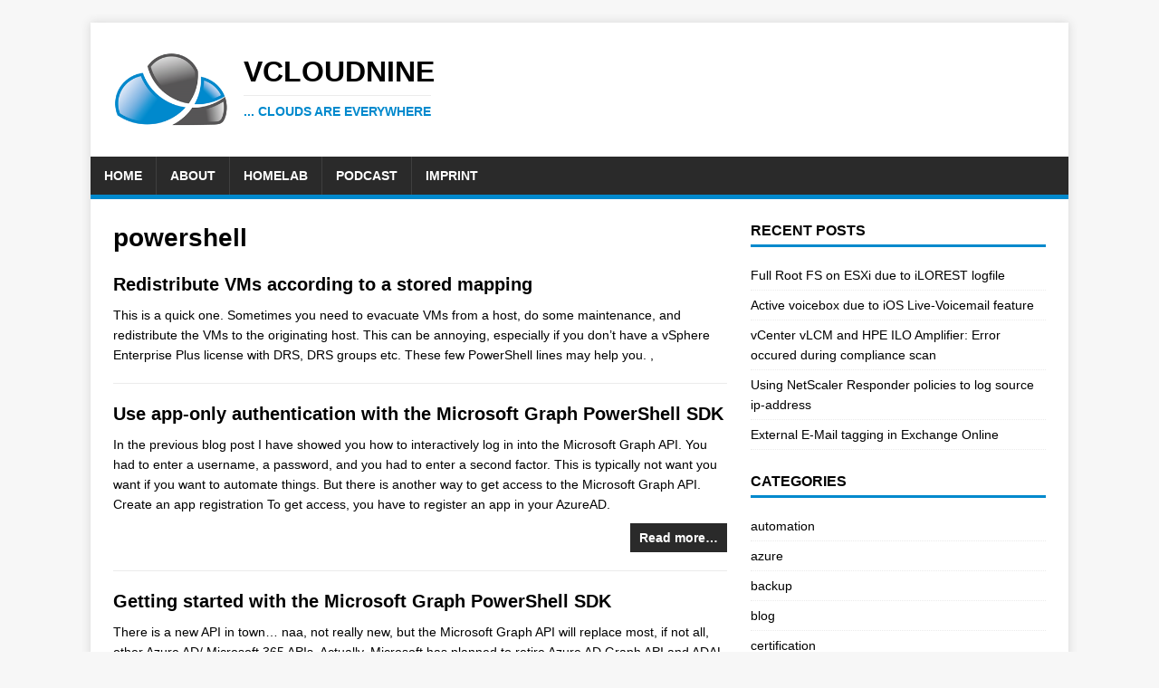

--- FILE ---
content_type: text/html; charset=utf-8
request_url: https://vcloudnine.de/tags/powershell/
body_size: 6290
content:
<!DOCTYPE html><html class="js" lang="en"><head>
	<meta charset="UTF-8">
	<meta name="viewport" content="width=device-width, initial-scale=1">
	<title>powershell - A blog about virtualization, cloud, storage, networking and IT stuff.</title>
	
	<meta name="description" content="">
		<meta itemprop="name" content="powershell">
<meta itemprop="description" content="A blog about virtualization, cloud, storage, networking and IT stuff.">

	<link rel="stylesheet" href="/css/style.css">
	
	<link rel="alternate" type="application/rss+xml" href="/tags/powershell/index.xml" title="A blog about virtualization, cloud, storage, networking and IT stuff.">

	<link rel="shortcut icon" href="/favicon.ico">
		
</head>
<body class="body">
	<div class="container container--outer">
		<header class="header">
	<div class="container header__container">
		
	<div class="logo logo--mixed">
		<a class="logo__link" href="/" title="vcloudnine" rel="home">
			<div class="logo__item logo__imagebox">
					<img class="logo__img" src="/images/vcloudnine.png">
				</div><div class="logo__item logo__text">
					<div class="logo__title">vcloudnine</div>
					<div class="logo__tagline">... clouds are everywhere</div>
				</div>
		</a>
	</div>
		
<nav class="menu">
	<button class="menu__btn" aria-haspopup="true" aria-expanded="false" tabindex="0">
		<span class="menu__btn-title" tabindex="-1">Menu</span>
	</button>
	<ul class="menu__list">
		<li class="menu__item">
			<a class="menu__link" href="/">
				
				<span class="menu__text">Home</span>
				
			</a>
		</li>
		<li class="menu__item">
			<a class="menu__link" href="/about/">
				
				<span class="menu__text">About</span>
				
			</a>
		</li>
		<li class="menu__item">
			<a class="menu__link" href="https://github.com/PatrickTerlisten/Homelab">
				
				<span class="menu__text">Homelab</span>
				
			</a>
		</li>
		<li class="menu__item">
			<a class="menu__link" href="/podcast/">
				
				<span class="menu__text">Podcast</span>
				
			</a>
		</li>
		<li class="menu__item">
			<a class="menu__link" href="/imprint/">
				
				<span class="menu__text">Imprint</span>
				
			</a>
		</li>
	</ul>
</nav>

	</div>
</header>
		<div class="wrapper flex">
			<div class="primary">
			
<main class="main list" role="main">
	<header class="main__header">
		<h1 class="main__title">powershell</h1>
	</header><article class="list__item post">
	
	<header class="list__header">
		<h2 class="list__title post__title">
			<a href="/redistribute-vms-according-to-a-stored-mapping/" rel="bookmark">
			Redistribute VMs according to a stored mapping
			</a>
		</h2>
		
	</header>
	<div class="content list__excerpt post__content clearfix">
		This is a quick one. Sometimes you need to evacuate VMs from a host, do some maintenance, and redistribute the VMs to the originating host. This can be annoying, especially if you don’t have a vSphere Enterprise Plus license with DRS, DRS groups etc. These few PowerShell lines may help you.
,
	</div>
</article><article class="list__item post">
	
	<header class="list__header">
		<h2 class="list__title post__title">
			<a href="/use-app-only-authentication-with-the-microsoft-graph-powershell-sdk/" rel="bookmark">
			Use app-only authentication with the Microsoft Graph PowerShell SDK
			</a>
		</h2>
		
	</header>
	<div class="content list__excerpt post__content clearfix">
		In the previous blog post I have showed you how to interactively log in into the Microsoft Graph API. You had to enter a username, a password, and you had to enter a second factor. This is typically not want you want if you want to automate things. But there is another way to get access to the Microsoft Graph API.
Create an app registration To get access, you have to register an app in your AzureAD.
	</div>
	<div class="list__footer clearfix">
		<a class="list__footer-readmore btn" href="/use-app-only-authentication-with-the-microsoft-graph-powershell-sdk/">Read more…</a>
	</div>
</article><article class="list__item post">
	
	<header class="list__header">
		<h2 class="list__title post__title">
			<a href="/getting-started-with-the-microsoft-graph-powershell-sdk/" rel="bookmark">
			Getting started with the Microsoft Graph PowerShell SDK
			</a>
		</h2>
		
	</header>
	<div class="content list__excerpt post__content clearfix">
		There is a new API in town… naa, not really new, but the Microsoft Graph API will replace most, if not all, other Azure AD/ Microsoft 365 APIs. Actually, Microsoft has planned to retire Azure AD Graph API and ADAL in Juni 2022. Now they have postponed this date to somewhere after December 2022. This will give you some extra time to refactor your PowerShell scrips and move them to use the PowerShell SDK for Graph.
	</div>
	<div class="list__footer clearfix">
		<a class="list__footer-readmore btn" href="/getting-started-with-the-microsoft-graph-powershell-sdk/">Read more…</a>
	</div>
</article><article class="list__item post">
	
	<header class="list__header">
		<h2 class="list__title post__title">
			<a href="/azure-powershell-vs-azure-rm-powershell/" rel="bookmark">
			Azure PowerShell vs. Azure RM PowerShell
			</a>
		</h2>
		
	</header>
	<div class="content list__excerpt post__content clearfix">
		In 2014, Microsoft announced the Azure Preview Portal, which was going GA in December 2015. Since January 8, 2018, the classic Azure Portal is turned off. The “Preview Portal” was more than a facelift. The classic Azure Portal was based on the Service Management mode, often called the “classic deployment model”, whereas the new Azure Portal uses the Resource Manager model. Azure Service Management (ASM) and Azure Resource Management are both deployment models.
	</div>
	<div class="list__footer clearfix">
		<a class="list__footer-readmore btn" href="/azure-powershell-vs-azure-rm-powershell/">Read more…</a>
	</div>
</article><article class="list__item post">
	
	<header class="list__header">
		<h2 class="list__title post__title">
			<a href="/how-to-install-powershell-core-on-linux-mint-18/" rel="bookmark">
			How to install PowerShell Core on Linux Mint 18
			</a>
		</h2>
		
	</header>
	<div class="content list__excerpt post__content clearfix">
		Beside my Lenovo X250, which is my primary working machine, I’m using a HP ProBook 6450b. This was my primary working machine from 2010 until 2013. With a 128 GB SSD, 8 GB RAM and the Intel i5 M 450 CPU, it is still a pretty usable machine. I used it mainly during projects, when I needed a second laptop (or the PC Express card with the serial port…). It was running Windows 10, until I decided to try Linux MInt.
	</div>
	<div class="list__footer clearfix">
		<a class="list__footer-readmore btn" href="/how-to-install-powershell-core-on-linux-mint-18/">Read more…</a>
	</div>
</article><article class="list__item post">
	
	<header class="list__header">
		<h2 class="list__title post__title">
			<a href="/wrong-iovdisableir-setting-on-proliant-gen8-might-cause-a-psod/" rel="bookmark">
			Wrong iovDisableIR setting on ProLiant Gen8 might cause a PSOD
			</a>
		</h2>
		
	</header>
	<div class="content list__excerpt post__content clearfix">
		TL;DR: There’s a script at the bottom of the page that fixes the issue.
Some days ago, this HPE customer advisory caught my attention:
Advisory: (Revision) VMware - HPE ProLiant Gen8 Servers running VMware ESXi 5.5 Patch 10, VMware ESXi 6.0 Patch 4, Or VMware ESXi 6.5 May Experience Purple Screen Of Death (PSOD): LINT1 Motherboard Interrupt
And there is also a corrosponding VMware KB article:
ESXi host fails with intermittent NMI PSOD on HP ProLiant Gen8 servers
	</div>
	<div class="list__footer clearfix">
		<a class="list__footer-readmore btn" href="/wrong-iovdisableir-setting-on-proliant-gen8-might-cause-a-psod/">Read more…</a>
	</div>
</article><article class="list__item post">
	
	<header class="list__header">
		<h2 class="list__title post__title">
			<a href="/creating-console-screenshots-with-get-screenshotfromvm-ps1/" rel="bookmark">
			Creating console screenshots with Get-ScreenshotFromVM.ps1
			</a>
		</h2>
		
	</header>
	<div class="content list__excerpt post__content clearfix">
		Today, I had a very interesting discussion. As part of an ongoing troubleshooting process, console screenshots of virtual machines should be created.
The colleagues, who were working on the problem, already found a PowerCLI script that was able to create screenshots using the&nbsp;Managed Object Reference (MoRef). But unfortunately all they got were black screens and/ or login prompts. Latter were the reason why they were unable to run the script unattended.
	</div>
	<div class="list__footer clearfix">
		<a class="list__footer-readmore btn" href="/creating-console-screenshots-with-get-screenshotfromvm-ps1/">Read more…</a>
	</div>
</article><article class="list__item post">
	
	<header class="list__header">
		<h2 class="list__title post__title">
			<a href="/checking-the-3par-quorum-witness-appliance/" rel="bookmark">
			Checking the 3PAR Quorum Witness appliance
			</a>
		</h2>
		
	</header>
	<div class="content list__excerpt post__content clearfix">
		Two 3PAR StoreServs running in a Peer Persistence setup lost the connection to the Quorum Witness appliance. The appliance is an important part of a 3PAR Peer Persistence setup, because it acts as a tie-breaker in a split-brain scenario.
While analyzing this issue, I saw this message in the 3PAR Management Console:
Patrick Terlisten/ vcloudnine.de/ Creative Commons CC0
In addition to that, the customer got e-mails that the 3PAR StoreServ arrays lost the connection to the Quorum Witness appliance.
	</div>
	<div class="list__footer clearfix">
		<a class="list__footer-readmore btn" href="/checking-the-3par-quorum-witness-appliance/">Read more…</a>
	</div>
</article><article class="list__item post">
	
	<header class="list__header">
		<h2 class="list__title post__title">
			<a href="/tiny-powershell-azure-project-deploy-azurelab-ps1/" rel="bookmark">
			Tiny PowerShell/ Azure project: Deploy-AzureLab.ps1
			</a>
		</h2>
		
	</header>
	<div class="content list__excerpt post__content clearfix">
		One of my personal predictions for 2017 is, that Microsoft Azure will gain more market share. Especially here in Germany. Because of this, I have started to refresh my knowledge about Azure. A nice side effect is that I can also improve my PowerShell skills.
Currently, the script creates a couple of VMs and resource groups. Nothing more, nothing less. The next features I want to add are:
add additional disks to the DCs (for SYSVOL and NTDS) promote both&nbsp;two servers to domain controllers change the DNS settings for the Azure vNetwork deploy a Windows 10 client VM I created a new repository on GitHub and shared a first v0.
	</div>
	<div class="list__footer clearfix">
		<a class="list__footer-readmore btn" href="/tiny-powershell-azure-project-deploy-azurelab-ps1/">Read more…</a>
	</div>
</article><article class="list__item post">
	
	<header class="list__header">
		<h2 class="list__title post__title">
			<a href="/surprise-surprise-enable-disable-circular-logging-without-downtime/" rel="bookmark">
			Surprise, surprise: Enable/ disable circular logging without downtime
			</a>
		</h2>
		
	</header>
	<div class="content list__excerpt post__content clearfix">
		As part of a troubleshooting process, I had to disable circular logging on a Microsoft Exchange 2013 mailbox database, that was part of a Database Availability Group (DAG).
What is circular logging? Microsoft Exchange uses log files that record all transactions and modifications to a mailbox database. In this case, Exchange works like MS SQL or Oracle. These log files are used, to bring the database back to a consistent state after a crash, or to recover a database to a specific point-in-time.
	</div>
	<div class="list__footer clearfix">
		<a class="list__footer-readmore btn" href="/surprise-surprise-enable-disable-circular-logging-without-downtime/">Read more…</a>
	</div>
</article>
</main>

<div class="pagination">
	<span class="pagination__item pagination__item--current">1/3</span>
	<a class="pagination__item pagination__item--next btn" href="/tags/powershell/page/2/">»</a>
</div>

			</div>
			
<aside class="sidebar">
<div class="widget-recent widget">
	<h4 class="widget__title">Recent Posts</h4>
	<div class="widget__content">
		<ul class="widget__list">
			<li class="widget__item"><a class="widget__link" href="/full-root-fs-on-esxi-due-to-ilorest-logfile/">Full Root FS on ESXi due to iLOREST logfile</a></li>
			<li class="widget__item"><a class="widget__link" href="/active-voicebox-due-to-ios-live-voicemail-feature/">Active voicebox due to iOS Live-Voicemail feature</a></li>
			<li class="widget__item"><a class="widget__link" href="/vlcm-error_occured_during_compliance_scan/">vCenter vLCM and HPE ILO Amplifier: Error occured during compliance scan</a></li>
			<li class="widget__item"><a class="widget__link" href="/using-netscaler-responder-policies-to-log-source-ip-address/">Using NetScaler Responder policies to log source ip-address</a></li>
			<li class="widget__item"><a class="widget__link" href="/external-email-tagging-in-exchange-online/">External E-Mail tagging in Exchange Online</a></li>
		</ul>
	</div>
</div>
<div class="widget-categories widget">
	<h4 class="widget__title">Categories</h4>
	<div class="widget__content">
		<ul class="widget__list">
			<li class="widget__item">
				<a class="widget__link" href="/categories/automation/">automation</a></li>
			<li class="widget__item">
				<a class="widget__link" href="/categories/azure/">azure</a></li>
			<li class="widget__item">
				<a class="widget__link" href="/categories/backup/">backup</a></li>
			<li class="widget__item">
				<a class="widget__link" href="/categories/blog/">blog</a></li>
			<li class="widget__item">
				<a class="widget__link" href="/categories/certification/">certification</a></li>
			<li class="widget__item">
				<a class="widget__link" href="/categories/citrix/">citrix</a></li>
			<li class="widget__item">
				<a class="widget__link" href="/categories/development/">development</a></li>
			<li class="widget__item">
				<a class="widget__link" href="/categories/exchange/">exchange</a></li>
			<li class="widget__item">
				<a class="widget__link" href="/categories/hpe/">hpe</a></li>
			<li class="widget__item">
				<a class="widget__link" href="/categories/job/">job</a></li>
			<li class="widget__item">
				<a class="widget__link" href="/categories/linux/">linux</a></li>
			<li class="widget__item">
				<a class="widget__link" href="/categories/microsoft/">microsoft</a></li>
			<li class="widget__item">
				<a class="widget__link" href="/categories/networking/">networking</a></li>
			<li class="widget__item">
				<a class="widget__link" href="/categories/nutanix/">nutanix</a></li>
			<li class="widget__item">
				<a class="widget__link" href="/categories/office365/">office365</a></li>
			<li class="widget__item">
				<a class="widget__link" href="/categories/personal/">personal</a></li>
			<li class="widget__item">
				<a class="widget__link" href="/categories/software/">software</a></li>
			<li class="widget__item">
				<a class="widget__link" href="/categories/storage/">storage</a></li>
			<li class="widget__item">
				<a class="widget__link" href="/categories/virtualization/">virtualization</a></li>
			<li class="widget__item">
				<a class="widget__link" href="/categories/vmware/">vmware</a></li>
		</ul>
	</div>
</div>
<div class="widget-taglist widget">
	<h4 class="widget__title">Tags</h4>
	<div class="widget__content">
		<a class="widget-taglist__link widget__link btn" href="/tags/3par/" title="3par">3par</a>
		<a class="widget-taglist__link widget__link btn" href="/tags/activedirectory/" title="activedirectory">activedirectory</a>
		<a class="widget-taglist__link widget__link btn" href="/tags/adc/" title="adc">adc</a>
		<a class="widget-taglist__link widget__link btn" href="/tags/adfs/" title="adfs">adfs</a>
		<a class="widget-taglist__link widget__link btn" href="/tags/alcatellucententerprise/" title="alcatellucententerprise">alcatellucententerprise</a>
		<a class="widget-taglist__link widget__link btn" href="/tags/aruba/" title="aruba">aruba</a>
		<a class="widget-taglist__link widget__link btn" href="/tags/automation/" title="automation">automation</a>
		<a class="widget-taglist__link widget__link btn" href="/tags/azure/" title="azure">azure</a>
		<a class="widget-taglist__link widget__link btn" href="/tags/backup/" title="backup">backup</a>
		<a class="widget-taglist__link widget__link btn" href="/tags/blog/" title="blog">blog</a>
		<a class="widget-taglist__link widget__link btn" href="/tags/broadcom/" title="broadcom">broadcom</a>
		<a class="widget-taglist__link widget__link btn" href="/tags/brocade/" title="brocade">brocade</a>
		<a class="widget-taglist__link widget__link btn" href="/tags/bug/" title="bug">bug</a>
		<a class="widget-taglist__link widget__link btn" href="/tags/centos/" title="centos">centos</a>
		<a class="widget-taglist__link widget__link btn" href="/tags/certificates/" title="certificates">certificates</a>
		<a class="widget-taglist__link widget__link btn" href="/tags/certification/" title="certification">certification</a>
		<a class="widget-taglist__link widget__link btn" href="/tags/citrix/" title="citrix">citrix</a>
		<a class="widget-taglist__link widget__link btn" href="/tags/citrix-adc/" title="citrix-adc">citrix-adc</a>
		<a class="widget-taglist__link widget__link btn" href="/tags/cloud/" title="cloud">cloud</a>
		<a class="widget-taglist__link widget__link btn" href="/tags/cluster/" title="cluster">cluster</a>
		<a class="widget-taglist__link widget__link btn" href="/tags/comware/" title="comware">comware</a>
		<a class="widget-taglist__link widget__link btn" href="/tags/data-protector/" title="data-protector">data-protector</a>
		<a class="widget-taglist__link widget__link btn" href="/tags/datacore/" title="datacore">datacore</a>
		<a class="widget-taglist__link widget__link btn" href="/tags/dataprotector/" title="dataprotector">dataprotector</a>
		<a class="widget-taglist__link widget__link btn" href="/tags/design/" title="design">design</a>
		<a class="widget-taglist__link widget__link btn" href="/tags/development/" title="development">development</a>
		<a class="widget-taglist__link widget__link btn" href="/tags/devops/" title="devops">devops</a>
		<a class="widget-taglist__link widget__link btn" href="/tags/discover/" title="discover">discover</a>
		<a class="widget-taglist__link widget__link btn" href="/tags/docker/" title="docker">docker</a>
		<a class="widget-taglist__link widget__link btn" href="/tags/esxi/" title="esxi">esxi</a>
		<a class="widget-taglist__link widget__link btn" href="/tags/exam/" title="exam">exam</a>
		<a class="widget-taglist__link widget__link btn" href="/tags/exchange/" title="exchange">exchange</a>
		<a class="widget-taglist__link widget__link btn" href="/tags/exchangeonline/" title="exchangeonline">exchangeonline</a>
		<a class="widget-taglist__link widget__link btn" href="/tags/firewall/" title="firewall">firewall</a>
		<a class="widget-taglist__link widget__link btn" href="/tags/flash/" title="flash">flash</a>
		<a class="widget-taglist__link widget__link btn" href="/tags/freebsd/" title="freebsd">freebsd</a>
		<a class="widget-taglist__link widget__link btn" href="/tags/graphapi/" title="graphapi">graphapi</a>
		<a class="widget-taglist__link widget__link btn" href="/tags/hci/" title="hci">hci</a>
		<a class="widget-taglist__link widget__link btn" href="/tags/homelab/" title="homelab">homelab</a>
		<a class="widget-taglist__link widget__link btn" href="/tags/horizon/" title="horizon">horizon</a>
		<a class="widget-taglist__link widget__link btn" href="/tags/horizonview/" title="horizonview">horizonview</a>
		<a class="widget-taglist__link widget__link btn" href="/tags/hpe/" title="hpe">hpe</a>
		<a class="widget-taglist__link widget__link btn" href="/tags/hps/" title="hps">hps</a>
		<a class="widget-taglist__link widget__link btn" href="/tags/hyperconverged/" title="hyperconverged">hyperconverged</a>
		<a class="widget-taglist__link widget__link btn" href="/tags/hyperv/" title="hyperv">hyperv</a>
		<a class="widget-taglist__link widget__link btn" href="/tags/industrialization/" title="industrialization">industrialization</a>
		<a class="widget-taglist__link widget__link btn" href="/tags/infrastructure/" title="infrastructure">infrastructure</a>
		<a class="widget-taglist__link widget__link btn" href="/tags/ipv6/" title="ipv6">ipv6</a>
		<a class="widget-taglist__link widget__link btn" href="/tags/itil/" title="itil">itil</a>
		<a class="widget-taglist__link widget__link btn" href="/tags/job/" title="job">job</a>
		<a class="widget-taglist__link widget__link btn" href="/tags/juniper/" title="juniper">juniper</a>
		<a class="widget-taglist__link widget__link btn" href="/tags/kanban/" title="kanban">kanban</a>
		<a class="widget-taglist__link widget__link btn" href="/tags/knowhow/" title="knowhow">knowhow</a>
		<a class="widget-taglist__link widget__link btn" href="/tags/lean/" title="lean">lean</a>
		<a class="widget-taglist__link widget__link btn" href="/tags/licensing/" title="licensing">licensing</a>
		<a class="widget-taglist__link widget__link btn" href="/tags/linux/" title="linux">linux</a>
		<a class="widget-taglist__link widget__link btn" href="/tags/mdt/" title="mdt">mdt</a>
		<a class="widget-taglist__link widget__link btn" href="/tags/microsoft/" title="microsoft">microsoft</a>
		<a class="widget-taglist__link widget__link btn" href="/tags/microsoft365/" title="microsoft365">microsoft365</a>
		<a class="widget-taglist__link widget__link btn" href="/tags/migration/" title="migration">migration</a>
		<a class="widget-taglist__link widget__link btn" href="/tags/mobile/" title="mobile">mobile</a>
		<a class="widget-taglist__link widget__link btn" href="/tags/monitoring/" title="monitoring">monitoring</a>
		<a class="widget-taglist__link widget__link btn" href="/tags/mssql/" title="mssql">mssql</a>
		<a class="widget-taglist__link widget__link btn" href="/tags/netapp/" title="netapp">netapp</a>
		<a class="widget-taglist__link widget__link btn" href="/tags/netscaler/" title="netscaler">netscaler</a>
		<a class="widget-taglist__link widget__link btn" href="/tags/networking/" title="networking">networking</a>
		<a class="widget-taglist__link widget__link btn" href="/tags/nexsan/" title="nexsan">nexsan</a>
		<a class="widget-taglist__link widget__link btn" href="/tags/nutanix/" title="nutanix">nutanix</a>
		<a class="widget-taglist__link widget__link btn" href="/tags/office365/" title="office365">office365</a>
		<a class="widget-taglist__link widget__link btn" href="/tags/omniswitch/" title="omniswitch">omniswitch</a>
		<a class="widget-taglist__link widget__link btn" href="/tags/operations-management/" title="operations-management">operations-management</a>
		<a class="widget-taglist__link widget__link btn" href="/tags/orchestrator/" title="orchestrator">orchestrator</a>
		<a class="widget-taglist__link widget__link btn" href="/tags/outlook/" title="outlook">outlook</a>
		<a class="widget-taglist__link widget__link btn" href="/tags/paloalto/" title="paloalto">paloalto</a>
		<a class="widget-taglist__link widget__link btn" href="/tags/patch/" title="patch">patch</a>
		<a class="widget-taglist__link widget__link btn" href="/tags/performance/" title="performance">performance</a>
		<a class="widget-taglist__link widget__link btn" href="/tags/pernixdata/" title="pernixdata">pernixdata</a>
		<a class="widget-taglist__link widget__link btn" href="/tags/personal/" title="personal">personal</a>
		<a class="widget-taglist__link widget__link btn" href="/tags/podcast/" title="podcast">podcast</a>
		<a class="widget-taglist__link widget__link btn" href="/tags/powercli/" title="powercli">powercli</a>
		<a class="widget-taglist__link widget__link btn" href="/tags/powershell/" title="powershell">powershell</a>
		<a class="widget-taglist__link widget__link btn" href="/tags/productivity/" title="productivity">productivity</a>
		<a class="widget-taglist__link widget__link btn" href="/tags/proliant/" title="proliant">proliant</a>
		<a class="widget-taglist__link widget__link btn" href="/tags/python/" title="python">python</a>
		<a class="widget-taglist__link widget__link btn" href="/tags/rant/" title="rant">rant</a>
		<a class="widget-taglist__link widget__link btn" href="/tags/routing/" title="routing">routing</a>
		<a class="widget-taglist__link widget__link btn" href="/tags/sansymphony-v/" title="sansymphony-v">sansymphony-v</a>
		<a class="widget-taglist__link widget__link btn" href="/tags/security/" title="security">security</a>
		<a class="widget-taglist__link widget__link btn" href="/tags/server/" title="server">server</a>
		<a class="widget-taglist__link widget__link btn" href="/tags/service-operations/" title="service-operations">service-operations</a>
		<a class="widget-taglist__link widget__link btn" href="/tags/software/" title="software">software</a>
		<a class="widget-taglist__link widget__link btn" href="/tags/sophos/" title="sophos">sophos</a>
		<a class="widget-taglist__link widget__link btn" href="/tags/spp/" title="spp">spp</a>
		<a class="widget-taglist__link widget__link btn" href="/tags/storage/" title="storage">storage</a>
		<a class="widget-taglist__link widget__link btn" href="/tags/storeoce/" title="storeoce">storeoce</a>
		<a class="widget-taglist__link widget__link btn" href="/tags/storeonce/" title="storeonce">storeonce</a>
		<a class="widget-taglist__link widget__link btn" href="/tags/storevirtual/" title="storevirtual">storevirtual</a>
		<a class="widget-taglist__link widget__link btn" href="/tags/synology/" title="synology">synology</a>
		<a class="widget-taglist__link widget__link btn" href="/tags/troublehsooting/" title="troublehsooting">troublehsooting</a>
		<a class="widget-taglist__link widget__link btn" href="/tags/troubleshooting/" title="troubleshooting">troubleshooting</a>
		<a class="widget-taglist__link widget__link btn" href="/tags/update-manager/" title="update-manager">update-manager</a>
		<a class="widget-taglist__link widget__link btn" href="/tags/vcenter/" title="vcenter">vcenter</a>
		<a class="widget-taglist__link widget__link btn" href="/tags/veeam/" title="veeam">veeam</a>
		<a class="widget-taglist__link widget__link btn" href="/tags/vembu/" title="vembu">vembu</a>
		<a class="widget-taglist__link widget__link btn" href="/tags/view/" title="view">view</a>
		<a class="widget-taglist__link widget__link btn" href="/tags/virtualilization/" title="virtualilization">virtualilization</a>
		<a class="widget-taglist__link widget__link btn" href="/tags/virtualization/" title="virtualization">virtualization</a>
		<a class="widget-taglist__link widget__link btn" href="/tags/vmware/" title="vmware">vmware</a>
		<a class="widget-taglist__link widget__link btn" href="/tags/vrealize/" title="vrealize">vrealize</a>
		<a class="widget-taglist__link widget__link btn" href="/tags/vrops/" title="vrops">vrops</a>
		<a class="widget-taglist__link widget__link btn" href="/tags/vsan/" title="vsan">vsan</a>
		<a class="widget-taglist__link widget__link btn" href="/tags/vsphere/" title="vsphere">vsphere</a>
		<a class="widget-taglist__link widget__link btn" href="/tags/watchguard/" title="watchguard">watchguard</a>
		<a class="widget-taglist__link widget__link btn" href="/tags/windows/" title="windows">windows</a>
		<a class="widget-taglist__link widget__link btn" href="/tags/wordpress/" title="wordpress">wordpress</a>
		<a class="widget-taglist__link widget__link btn" href="/tags/workstation/" title="workstation">workstation</a>
	</div>
</div>
<div class="widget-social widget">
	<h4 class="widget-social__title widget__title">Social</h4>
	<div class="widget-social__content widget__content">
		<div class="widget-social__item widget__item">
			<a class="widget-social__link widget__link btn" title="LinkedIn" rel="noopener noreferrer" href="https://linkedin.com/in/patrickterlisten" target="_blank">
				<svg class="widget-social__link-icon icon icon-linkedin" width="24" height="24" viewBox="0 0 352 352"><path d="M0,40v272c0,21.9,18.1,40,40,40h272c21.9,0,40-18.1,40-40V40c0-21.9-18.1-40-40-40H40C18.1,0,0,18.1,0,40z M312,32 c4.6,0,8,3.4,8,8v272c0,4.6-3.4,8-8,8H40c-4.6,0-8-3.4-8-8V40c0-4.6,3.4-8,8-8H312z M59.5,87c0,15.2,12.3,27.5,27.5,27.5 c15.2,0,27.5-12.3,27.5-27.5c0-15.2-12.3-27.5-27.5-27.5C71.8,59.5,59.5,71.8,59.5,87z M187,157h-1v-21h-45v152h47v-75 c0-19.8,3.9-39,28.5-39c24.2,0,24.5,22.4,24.5,40v74h47v-83.5c0-40.9-8.7-72-56.5-72C208.5,132.5,193.3,145.1,187,157z M64,288h47.5 V136H64V288z"></path></svg>
				<span>LinkedIn</span>
			</a>
		</div>
		<div class="widget-social__item widget__item">
			<a class="widget-social__link widget__link btn" title="Email" href="mailto:contact@vcloudnine.de">
				<svg class="widget-social__link-icon icon icon-mail" width="24" height="24" viewBox="0 0 416 288"><path d="m0 16v256 16h16 384 16v-16-256-16h-16-384-16zm347 16-139 92.5-139-92.5zm-148 125.5 9 5.5 9-5.5 167-111.5v210h-352v-210z"></path></svg>
				<span>contact@vcloudnine.de</span>
			</a>
		</div>

		
		<div class="widget-social__item widget__item">
			<a class="widget-social__link widget__link btn" title="Mastodon" rel="me" href="https://social.cologne/@pterlisten" target="_blank">
					<svg class="widget-social__link-icon" aria-label="Mastodon" role="img" width="32" height="32" viewBox="0 0 512 512"><path d="M416 197c0-74-49-96-49-96-42-22-172-24-222 0 0 0-49 22-49 96v59c2 72 14 145 81 162 33 9 89 18 140-6l-2-27s-27 7-58 7c-74 2-67-39-70-52 0 0 51 17 137 6 42-6 80-32 85-56 8-38 7-93 7-93zm-58 96h-35v-88c0-18-8-27-23-27-18 0-27 11-27 33v47h-34v-47c0-22-9-33-27-33-15 0-23 9-23 27v88h-35v-91c0-18 5-60 52-60 39 0 50 37 50 37s10-37 50-37c45 0 52 42 52 60v91z"></path></svg>
				<span>Mastodon</span>
			</a>
		</div>
		
	</div>
</div>
</aside>
		</div>
		<footer class="footer">
	<div class="container footer__container flex">
		
		<div class="footer__copyright">
			© 2026 Patrick Terlisten.
			<span class="footer__copyright-credits">Generated with <a href="https://gohugo.io/" rel="nofollow noopener" target="_blank">Hugo</a> and <a href="https://github.com/Vimux/Mainroad/" rel="nofollow noopener" target="_blank">Mainroad</a> theme.</span>
		</div>
	</div>
</footer>
	</div>


</body></html>